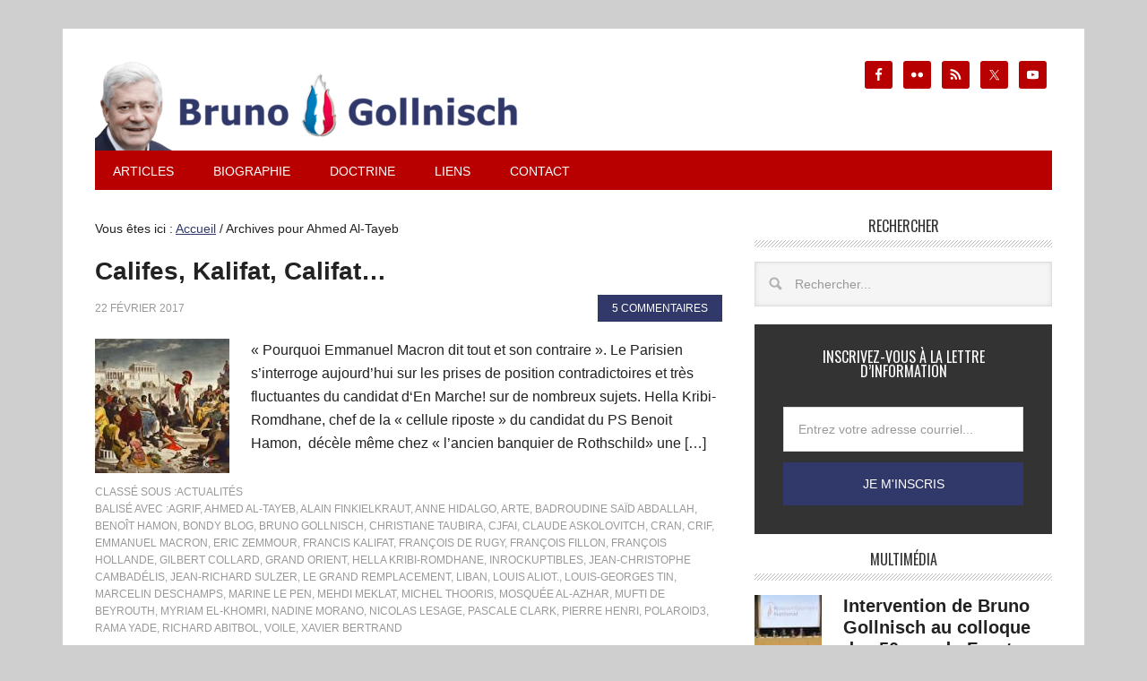

--- FILE ---
content_type: text/html; charset=UTF-8
request_url: https://gollnisch.com/mot-cle/ahmed-al-tayeb/
body_size: 16824
content:
<!DOCTYPE html>
<html lang="fr-FR">
<head >
<meta charset="UTF-8" />
<meta name="viewport" content="width=device-width, initial-scale=1" />
<meta property="fb:pages" content="252882964807430" /><title>Ahmed Al-Tayeb  • Le blog de Bruno Gollnisch</title><link rel="preload" data-rocket-preload as="style" href="https://fonts.googleapis.com/css?family=Oswald%3A400&#038;display=swap" /><link rel="stylesheet" href="https://fonts.googleapis.com/css?family=Oswald%3A400&#038;display=swap" media="print" onload="this.media='all'" /><noscript><link rel="stylesheet" href="https://fonts.googleapis.com/css?family=Oswald%3A400&#038;display=swap" /></noscript>
	<style>img:is([sizes="auto" i], [sizes^="auto," i]) { contain-intrinsic-size: 3000px 1500px }</style>
	<meta name="robots" content="index, follow, max-snippet:-1, max-image-preview:large, max-video-preview:-1">
<link rel="canonical" href="https://gollnisch.com/mot-cle/ahmed-al-tayeb/">
<meta property="og:url" content="https://gollnisch.com/mot-cle/ahmed-al-tayeb/">
<meta property="og:site_name" content="Le blog de Bruno Gollnisch">
<meta property="og:locale" content="fr_FR">
<meta property="og:type" content="object">
<meta property="og:title" content="Ahmed Al-Tayeb  • Le blog de Bruno Gollnisch">
<meta property="fb:pages" content="">
<meta property="fb:admins" content="">
<meta property="fb:app_id" content="">
<meta name="twitter:card" content="summary">
<meta name="twitter:site" content="@brunogollnisch">
<meta name="twitter:creator" content="@brunogollnisch">
<meta name="twitter:title" content="Ahmed Al-Tayeb  • Le blog de Bruno Gollnisch">
<link rel='dns-prefetch' href='//stats.wp.com' />
<link rel='dns-prefetch' href='//fonts.googleapis.com' />
<link rel='dns-prefetch' href='//gollnisch.com' />
<link rel='dns-prefetch' href='//www.youtube.com' />
<link rel='dns-prefetch' href='//www.facebook.com' />
<link rel='dns-prefetch' href='//twitter.com' />
<link rel='dns-prefetch' href='//cdn.api.twitter.com' />
<link rel='dns-prefetch' href='//p.twitter.com' />
<link rel='dns-prefetch' href='//static.ak.facebook.com' />
<link rel='dns-prefetch' href='//themes.googleusercontent.com' />
<link rel='dns-prefetch' href='//oauth.googleusercontent.com' />
<link rel='dns-prefetch' href='//profile.ak.fbcdn.net' />
<link rel='dns-prefetch' href='//www.google.com' />
<link rel='dns-prefetch' href='//s.ytimg.com' />
<link rel='dns-prefetch' href='//pbs.twimg.com' />
<link rel='dns-prefetch' href='//btn.createsend1.com' />
<link href='https://fonts.gstatic.com' crossorigin rel='preconnect' />
<link rel="alternate" type="application/rss+xml" title="Le blog de Bruno Gollnisch &raquo; Flux" href="https://gollnisch.com/feed/" />
<link rel="alternate" type="application/rss+xml" title="Le blog de Bruno Gollnisch &raquo; Flux des commentaires" href="https://gollnisch.com/comments/feed/" />
<link rel="alternate" type="application/rss+xml" title="Le blog de Bruno Gollnisch &raquo; Flux de l’étiquette Ahmed Al-Tayeb" href="https://gollnisch.com/mot-cle/ahmed-al-tayeb/feed/" />
<link data-minify="1" rel='stylesheet' id='metro-pro-theme-css' href='https://gollnisch.com/wp-content/cache/min/1/wp-content/themes/metro-pro/style.css?ver=1696188312' type='text/css' media='all' />
<style id='wp-emoji-styles-inline-css' type='text/css'>

	img.wp-smiley, img.emoji {
		display: inline !important;
		border: none !important;
		box-shadow: none !important;
		height: 1em !important;
		width: 1em !important;
		margin: 0 0.07em !important;
		vertical-align: -0.1em !important;
		background: none !important;
		padding: 0 !important;
	}
</style>
<link rel='stylesheet' id='wp-block-library-css' href='https://gollnisch.com/wp-includes/css/dist/block-library/style.min.css?ver=e9e0fd' type='text/css' media='all' />
<style id='classic-theme-styles-inline-css' type='text/css'>
/*! This file is auto-generated */
.wp-block-button__link{color:#fff;background-color:#32373c;border-radius:9999px;box-shadow:none;text-decoration:none;padding:calc(.667em + 2px) calc(1.333em + 2px);font-size:1.125em}.wp-block-file__button{background:#32373c;color:#fff;text-decoration:none}
</style>
<link rel='stylesheet' id='mediaelement-css' href='https://gollnisch.com/wp-includes/js/mediaelement/mediaelementplayer-legacy.min.css?ver=4.2.17' type='text/css' media='all' />
<link rel='stylesheet' id='wp-mediaelement-css' href='https://gollnisch.com/wp-includes/js/mediaelement/wp-mediaelement.min.css?ver=e9e0fd' type='text/css' media='all' />
<style id='jetpack-sharing-buttons-style-inline-css' type='text/css'>
.jetpack-sharing-buttons__services-list{display:flex;flex-direction:row;flex-wrap:wrap;gap:0;list-style-type:none;margin:5px;padding:0}.jetpack-sharing-buttons__services-list.has-small-icon-size{font-size:12px}.jetpack-sharing-buttons__services-list.has-normal-icon-size{font-size:16px}.jetpack-sharing-buttons__services-list.has-large-icon-size{font-size:24px}.jetpack-sharing-buttons__services-list.has-huge-icon-size{font-size:36px}@media print{.jetpack-sharing-buttons__services-list{display:none!important}}.editor-styles-wrapper .wp-block-jetpack-sharing-buttons{gap:0;padding-inline-start:0}ul.jetpack-sharing-buttons__services-list.has-background{padding:1.25em 2.375em}
</style>
<style id='global-styles-inline-css' type='text/css'>
:root{--wp--preset--aspect-ratio--square: 1;--wp--preset--aspect-ratio--4-3: 4/3;--wp--preset--aspect-ratio--3-4: 3/4;--wp--preset--aspect-ratio--3-2: 3/2;--wp--preset--aspect-ratio--2-3: 2/3;--wp--preset--aspect-ratio--16-9: 16/9;--wp--preset--aspect-ratio--9-16: 9/16;--wp--preset--color--black: #000000;--wp--preset--color--cyan-bluish-gray: #abb8c3;--wp--preset--color--white: #ffffff;--wp--preset--color--pale-pink: #f78da7;--wp--preset--color--vivid-red: #cf2e2e;--wp--preset--color--luminous-vivid-orange: #ff6900;--wp--preset--color--luminous-vivid-amber: #fcb900;--wp--preset--color--light-green-cyan: #7bdcb5;--wp--preset--color--vivid-green-cyan: #00d084;--wp--preset--color--pale-cyan-blue: #8ed1fc;--wp--preset--color--vivid-cyan-blue: #0693e3;--wp--preset--color--vivid-purple: #9b51e0;--wp--preset--gradient--vivid-cyan-blue-to-vivid-purple: linear-gradient(135deg,rgba(6,147,227,1) 0%,rgb(155,81,224) 100%);--wp--preset--gradient--light-green-cyan-to-vivid-green-cyan: linear-gradient(135deg,rgb(122,220,180) 0%,rgb(0,208,130) 100%);--wp--preset--gradient--luminous-vivid-amber-to-luminous-vivid-orange: linear-gradient(135deg,rgba(252,185,0,1) 0%,rgba(255,105,0,1) 100%);--wp--preset--gradient--luminous-vivid-orange-to-vivid-red: linear-gradient(135deg,rgba(255,105,0,1) 0%,rgb(207,46,46) 100%);--wp--preset--gradient--very-light-gray-to-cyan-bluish-gray: linear-gradient(135deg,rgb(238,238,238) 0%,rgb(169,184,195) 100%);--wp--preset--gradient--cool-to-warm-spectrum: linear-gradient(135deg,rgb(74,234,220) 0%,rgb(151,120,209) 20%,rgb(207,42,186) 40%,rgb(238,44,130) 60%,rgb(251,105,98) 80%,rgb(254,248,76) 100%);--wp--preset--gradient--blush-light-purple: linear-gradient(135deg,rgb(255,206,236) 0%,rgb(152,150,240) 100%);--wp--preset--gradient--blush-bordeaux: linear-gradient(135deg,rgb(254,205,165) 0%,rgb(254,45,45) 50%,rgb(107,0,62) 100%);--wp--preset--gradient--luminous-dusk: linear-gradient(135deg,rgb(255,203,112) 0%,rgb(199,81,192) 50%,rgb(65,88,208) 100%);--wp--preset--gradient--pale-ocean: linear-gradient(135deg,rgb(255,245,203) 0%,rgb(182,227,212) 50%,rgb(51,167,181) 100%);--wp--preset--gradient--electric-grass: linear-gradient(135deg,rgb(202,248,128) 0%,rgb(113,206,126) 100%);--wp--preset--gradient--midnight: linear-gradient(135deg,rgb(2,3,129) 0%,rgb(40,116,252) 100%);--wp--preset--font-size--small: 13px;--wp--preset--font-size--medium: 20px;--wp--preset--font-size--large: 36px;--wp--preset--font-size--x-large: 42px;--wp--preset--spacing--20: 0.44rem;--wp--preset--spacing--30: 0.67rem;--wp--preset--spacing--40: 1rem;--wp--preset--spacing--50: 1.5rem;--wp--preset--spacing--60: 2.25rem;--wp--preset--spacing--70: 3.38rem;--wp--preset--spacing--80: 5.06rem;--wp--preset--shadow--natural: 6px 6px 9px rgba(0, 0, 0, 0.2);--wp--preset--shadow--deep: 12px 12px 50px rgba(0, 0, 0, 0.4);--wp--preset--shadow--sharp: 6px 6px 0px rgba(0, 0, 0, 0.2);--wp--preset--shadow--outlined: 6px 6px 0px -3px rgba(255, 255, 255, 1), 6px 6px rgba(0, 0, 0, 1);--wp--preset--shadow--crisp: 6px 6px 0px rgba(0, 0, 0, 1);}:where(.is-layout-flex){gap: 0.5em;}:where(.is-layout-grid){gap: 0.5em;}body .is-layout-flex{display: flex;}.is-layout-flex{flex-wrap: wrap;align-items: center;}.is-layout-flex > :is(*, div){margin: 0;}body .is-layout-grid{display: grid;}.is-layout-grid > :is(*, div){margin: 0;}:where(.wp-block-columns.is-layout-flex){gap: 2em;}:where(.wp-block-columns.is-layout-grid){gap: 2em;}:where(.wp-block-post-template.is-layout-flex){gap: 1.25em;}:where(.wp-block-post-template.is-layout-grid){gap: 1.25em;}.has-black-color{color: var(--wp--preset--color--black) !important;}.has-cyan-bluish-gray-color{color: var(--wp--preset--color--cyan-bluish-gray) !important;}.has-white-color{color: var(--wp--preset--color--white) !important;}.has-pale-pink-color{color: var(--wp--preset--color--pale-pink) !important;}.has-vivid-red-color{color: var(--wp--preset--color--vivid-red) !important;}.has-luminous-vivid-orange-color{color: var(--wp--preset--color--luminous-vivid-orange) !important;}.has-luminous-vivid-amber-color{color: var(--wp--preset--color--luminous-vivid-amber) !important;}.has-light-green-cyan-color{color: var(--wp--preset--color--light-green-cyan) !important;}.has-vivid-green-cyan-color{color: var(--wp--preset--color--vivid-green-cyan) !important;}.has-pale-cyan-blue-color{color: var(--wp--preset--color--pale-cyan-blue) !important;}.has-vivid-cyan-blue-color{color: var(--wp--preset--color--vivid-cyan-blue) !important;}.has-vivid-purple-color{color: var(--wp--preset--color--vivid-purple) !important;}.has-black-background-color{background-color: var(--wp--preset--color--black) !important;}.has-cyan-bluish-gray-background-color{background-color: var(--wp--preset--color--cyan-bluish-gray) !important;}.has-white-background-color{background-color: var(--wp--preset--color--white) !important;}.has-pale-pink-background-color{background-color: var(--wp--preset--color--pale-pink) !important;}.has-vivid-red-background-color{background-color: var(--wp--preset--color--vivid-red) !important;}.has-luminous-vivid-orange-background-color{background-color: var(--wp--preset--color--luminous-vivid-orange) !important;}.has-luminous-vivid-amber-background-color{background-color: var(--wp--preset--color--luminous-vivid-amber) !important;}.has-light-green-cyan-background-color{background-color: var(--wp--preset--color--light-green-cyan) !important;}.has-vivid-green-cyan-background-color{background-color: var(--wp--preset--color--vivid-green-cyan) !important;}.has-pale-cyan-blue-background-color{background-color: var(--wp--preset--color--pale-cyan-blue) !important;}.has-vivid-cyan-blue-background-color{background-color: var(--wp--preset--color--vivid-cyan-blue) !important;}.has-vivid-purple-background-color{background-color: var(--wp--preset--color--vivid-purple) !important;}.has-black-border-color{border-color: var(--wp--preset--color--black) !important;}.has-cyan-bluish-gray-border-color{border-color: var(--wp--preset--color--cyan-bluish-gray) !important;}.has-white-border-color{border-color: var(--wp--preset--color--white) !important;}.has-pale-pink-border-color{border-color: var(--wp--preset--color--pale-pink) !important;}.has-vivid-red-border-color{border-color: var(--wp--preset--color--vivid-red) !important;}.has-luminous-vivid-orange-border-color{border-color: var(--wp--preset--color--luminous-vivid-orange) !important;}.has-luminous-vivid-amber-border-color{border-color: var(--wp--preset--color--luminous-vivid-amber) !important;}.has-light-green-cyan-border-color{border-color: var(--wp--preset--color--light-green-cyan) !important;}.has-vivid-green-cyan-border-color{border-color: var(--wp--preset--color--vivid-green-cyan) !important;}.has-pale-cyan-blue-border-color{border-color: var(--wp--preset--color--pale-cyan-blue) !important;}.has-vivid-cyan-blue-border-color{border-color: var(--wp--preset--color--vivid-cyan-blue) !important;}.has-vivid-purple-border-color{border-color: var(--wp--preset--color--vivid-purple) !important;}.has-vivid-cyan-blue-to-vivid-purple-gradient-background{background: var(--wp--preset--gradient--vivid-cyan-blue-to-vivid-purple) !important;}.has-light-green-cyan-to-vivid-green-cyan-gradient-background{background: var(--wp--preset--gradient--light-green-cyan-to-vivid-green-cyan) !important;}.has-luminous-vivid-amber-to-luminous-vivid-orange-gradient-background{background: var(--wp--preset--gradient--luminous-vivid-amber-to-luminous-vivid-orange) !important;}.has-luminous-vivid-orange-to-vivid-red-gradient-background{background: var(--wp--preset--gradient--luminous-vivid-orange-to-vivid-red) !important;}.has-very-light-gray-to-cyan-bluish-gray-gradient-background{background: var(--wp--preset--gradient--very-light-gray-to-cyan-bluish-gray) !important;}.has-cool-to-warm-spectrum-gradient-background{background: var(--wp--preset--gradient--cool-to-warm-spectrum) !important;}.has-blush-light-purple-gradient-background{background: var(--wp--preset--gradient--blush-light-purple) !important;}.has-blush-bordeaux-gradient-background{background: var(--wp--preset--gradient--blush-bordeaux) !important;}.has-luminous-dusk-gradient-background{background: var(--wp--preset--gradient--luminous-dusk) !important;}.has-pale-ocean-gradient-background{background: var(--wp--preset--gradient--pale-ocean) !important;}.has-electric-grass-gradient-background{background: var(--wp--preset--gradient--electric-grass) !important;}.has-midnight-gradient-background{background: var(--wp--preset--gradient--midnight) !important;}.has-small-font-size{font-size: var(--wp--preset--font-size--small) !important;}.has-medium-font-size{font-size: var(--wp--preset--font-size--medium) !important;}.has-large-font-size{font-size: var(--wp--preset--font-size--large) !important;}.has-x-large-font-size{font-size: var(--wp--preset--font-size--x-large) !important;}
:where(.wp-block-post-template.is-layout-flex){gap: 1.25em;}:where(.wp-block-post-template.is-layout-grid){gap: 1.25em;}
:where(.wp-block-columns.is-layout-flex){gap: 2em;}:where(.wp-block-columns.is-layout-grid){gap: 2em;}
:root :where(.wp-block-pullquote){font-size: 1.5em;line-height: 1.6;}
</style>
<link rel='stylesheet' id='foobox-min-css' href='https://gollnisch.com/wp-content/plugins/foobox-image-lightbox-premium/pro/css/foobox.min.css?ver=2.7.35' type='text/css' media='all' />

<link data-minify="1" rel='stylesheet' id='simple-social-icons-font-css' href='https://gollnisch.com/wp-content/cache/min/1/wp-content/plugins/simple-social-icons/css/style.css?ver=1696188312' type='text/css' media='all' />
<link data-minify="1" rel='stylesheet' id='foobox-fotomoto-css' href='https://gollnisch.com/wp-content/cache/min/1/wp-content/plugins/foobox-image-lightbox-premium/pro/css/foobox-fotomoto.css?ver=1731792259' type='text/css' media='all' />
<script type="text/javascript" src="https://gollnisch.com/wp-includes/js/jquery/jquery.min.js?ver=3.7.1" id="jquery-core-js"></script>

<script type="text/javascript" id="foobox-min-js-before">
/* <![CDATA[ */
/* Run FooBox (v2.7.35) */
var FOOBOX = window.FOOBOX = {
	ready: false,
	disableOthers: false,
	customOptions: {  },
	o: {wordpress: { enabled: true }, rel: 'foobox', pan: { enabled: true, showOverview: true, position: "fbx-top-right" }, deeplinking : { enabled: true, prefix: "foobox" }, fitToScreen:true, hideScrollbars:false, closeOnOverlayClick:false, images: {  showCaptions:false }, countMessage:'Photo %index sur %total', excludes:'.fbx-link,.nofoobox,.nolightbox,a[href*="pinterest.com/pin/create/button/"],.jig-customLink', affiliate : { enabled: false }, error: "Erreur lors du chargement", slideshow: { enabled:true, autostart:true, timeout:5000}, social: {"enabled":true,"position":"fbx-top","onlyShowOnHover":true,"mailto":true,"download":true,"excludes":["iframe","html"],"nonce":"13dca0d315","networks":["facebook","twitter","pinterest"]}},
	selectors: [
		".imgfoobox", ".jigFooBoxConnect", ".foobox, [target=\"foobox\"]", ".post .imgfoobox"
	],
	pre: function( $ ){
		// Custom JavaScript (Pre)
		
	},
	post: function( $ ){
		// Custom JavaScript (Post)
		

				/* FooBox Fotomoto code */
				if (!FOOBOX.fotomoto){
					FOOBOX.fotomoto = {
						beforeLoad: function(e){
							e.fb.modal.find('.FotomotoToolbarClass').remove();
						},
						afterLoad: function(e){
							var item = e.fb.item,
								container = e.fb.modal.find('.fbx-item-current');
							if (window.FOOBOX_FOTOMOTO){
								FOOBOX_FOTOMOTO.show(item, container);
							}
						},
						init: function(){
							jQuery('.fbx-instance').off('foobox.beforeLoad', FOOBOX.fotomoto.beforeLoad)
								.on('foobox.beforeLoad', FOOBOX.fotomoto.beforeLoad);

							jQuery('.fbx-instance').off('foobox.afterLoad', FOOBOX.fotomoto.afterLoad)
								.on('foobox.afterLoad', FOOBOX.fotomoto.afterLoad);
						}
					}
				}
				FOOBOX.fotomoto.init();
			
		// Custom Captions Code
		
	},
	custom: function( $ ){
		// Custom Extra JS
		
	}
};
/* ]]> */
</script>


<link rel="https://api.w.org/" href="https://gollnisch.com/wp-json/" /><link rel="alternate" title="JSON" type="application/json" href="https://gollnisch.com/wp-json/wp/v2/tags/10892" /><link rel="EditURI" type="application/rsd+xml" title="RSD" href="https://gollnisch.com/xmlrpc.php?rsd" />

	<style>img#wpstats{display:none}</style>
		<link rel="pingback" href="https://gollnisch.com/xmlrpc.php" />
<script>
  (function(i,s,o,g,r,a,m){i['GoogleAnalyticsObject']=r;i[r]=i[r]||function(){
  (i[r].q=i[r].q||[]).push(arguments)},i[r].l=1*new Date();a=s.createElement(o),
  m=s.getElementsByTagName(o)[0];a.async=1;a.src=g;m.parentNode.insertBefore(a,m)
  })(window,document,'script','https://www.google-analytics.com/analytics.js','ga');

  ga('create', 'UA-23757576-1', 'auto');
  ga('send', 'pageview');

</script><style type="text/css">.site-title a { background: url(https://gollnisch.com/wp-content/uploads/2019/07/cropped-banniere-gollnisch-2019-1000x200.png) no-repeat !important; }</style>
<!-- Aucune version AMP HTML n&#039;est disponible pour cette URL. --><link rel="icon" href="https://gollnisch.com/wp-content/uploads/2015/09/cropped-favicon-bruno-gollnisch-32x32.jpg" sizes="32x32" />
<link rel="icon" href="https://gollnisch.com/wp-content/uploads/2015/09/cropped-favicon-bruno-gollnisch-192x192.jpg" sizes="192x192" />
<link rel="apple-touch-icon" href="https://gollnisch.com/wp-content/uploads/2015/09/cropped-favicon-bruno-gollnisch-180x180.jpg" />
<meta name="msapplication-TileImage" content="https://gollnisch.com/wp-content/uploads/2015/09/cropped-favicon-bruno-gollnisch-270x270.jpg" />
<style type="text/css">

</style>		<style type="text/css" id="wp-custom-css">
			/*
Bienvenue dans l’éditeur CSS de l’extension Design !

CSS (Cascading Style Sheets) est un langage qui fournit des informations à
votre navigateur concernant le style de la page web que vous visitez. Vous
pouvez maintenant supprimer ces commentaires et commencer à ajouter votre
propre code CSS.

Par défaut, cette feuille de style sera chargée après la feuille de
style de votre thème, ce qui veut dire que les nouvelles règles que vous
ajouterez ici pourront remplacer celles créées par le thème.

Vous pouvez donc ajouter ici les changements que vous souhaitez apporter à
votre thème, sans avoir à copier la feuille de style existante de
celui-ci, ou avoir à recréer toutes les règles de style de votre thème.
*/

@media (prefers-color-scheme: dark) {
	body {
		background-color: #161616 !important;
		color: white;
	}
	.site-container, .site-header, #comments, .comment-list, .comment-list li {
		background-color: #222 !important;
	}
	.archive-description, .formulaire-contact {
		background-color: #333 !important;
	}
	h1, h2, h3, h4, h2 a, .entry-title {
		color: white !important;
	}
	textarea, input[type=text], input[type=email], input[type=search], select {
		background-color: #333333 !important;
	}
		input[type=submit] {
		background-color: #31396B !important;
			color: white !important;
	}
	.metro-pro-blue a {
		color: white;
	}
}

body {
	background-color: #CFCFCF;
}

.more-from-category {
	margin-bottom: 30px !important;
	text-align: right;
}

.more-from-category a {
	margin-top: -8px;
	margin-top: -.8rem;
	padding: 8px 16px;
	padding: .8rem 1.6rem;
	color: #fff !important;
	background-color: #B80000;
	text-decoration: none;
	margin-bottom: 10px !important;
}

.more-from-category a:hover {
	background-color: #31396B;
	color: #fff !important;
}

.metro-home .featuredpost .alignleft img {
	-moz-box-shadow: 0 0 5px #555;
	-webkit-box-shadow: 0 0 5px #555;
	box-shadow: 0 0 5px #555;
}

.site-header .widget-area {
	width: 260px;
/* mbb  336px / 1080px */
}

#inscroll button {
	background-color: #B80000 !important;
	border: none !important;
	box-shadow: none !important;
	cursor: pointer !important;
	padding: .8rem !important;
	width: auto !important;
}

#inscroll button:hover {
	background-color: #31396B !important;
}

#ai1ec_agenda_widget-2 h4 {
	background-color: #ffffff !important;
	line-height: 1 !important;
}

.breadcrumb {
	font-size: .9rem;
}

.em-location-map-container {
	width: 100% !important;
	height: 400px !important;
}

.home-top img,
.home-middle img,
.home-bottom img {
	max-width: none;
}

.post-comments a:hover {
	color: white !important;
}

#text-48, #text-50 {
	margin-bottom: 30px;
}

.bypostauthor {
/*background-color: #CFCFCF;*/
/*color: black;*/
	-khtml-border-radius: 10px;
	-moz-border-radius: 10px;
	-webkit-border-radius: 10px;
	border-radius: 10px;
	border: 3px #B80000 solid;
}

.videowrapper {
	position: relative;
	padding-bottom: 56.25%;
/* 16:9 */
	padding-top: 25px;
	height: 0;
	overflow: hidden;
	min-height: 10px !important;
}

.videowrapper iframe {
	position: absolute;
	top: 0;
	left: 0;
	width: 100%;
	height: 100%;
	max-height: 400px !important;
}

/*blockquote
{
	border-top: 1px solid #ccc;
	border-bottom: 1px solid #ccc;
	display: block;
	text-align: center !important;
	font-size: 1.5em;
	font-style: italic;
	margin: 0 0 17px;
}
blockquote p
{
	color: black !important;
	text-align: center !important;
}*/
.formulaire-contact input:focus, .formulaire-contact textarea:focus {
	background-color: #fff !important;
}

label[for="archives-dropdown-2"] {
	display: none;
}

.widget {
	margin-bottom: 2rem !important;
}

#nsu-checkbox-input {
	width: 12px !important;
}

.comment-form-url {
	display: none;
}

@media screen and (max-width: 580px) {
	.site-title a {
		background: url(https://gollnisch.com/wp-content/uploads/2016/12/banniere-gollnisch-465x100.png) no-repeat !important;
	}
}

@media screen and (max-width: 560px) {
	.site-title a {
		background: url(https://gollnisch.com/wp-content/uploads/2016/12/banniere-gollnisch-350x100.png) no-repeat !important;
	}
}

@media screen and (max-width: 400px) {
	.site-title a {
		background: url(https://gollnisch.com/wp-content/uploads/2016/12/banniere-gollnisch-300x100.png) no-repeat !important;
	}
}

@media screen and (max-width: 360px) {
	.site-title a {
		background: url(https://gollnisch.com/wp-content/uploads/2016/12/banniere-gollnisch-265x100.png) no-repeat !important;
	}
}

.entry-content a {
	color: #db0000 !important;
}

.entry-content a:hover {
	color: #31396B !important;
}

.wpcf7-list-item input
{
	width: 15px;
}

.ubermenu-responsive-toggle.ubermenu-responsive-toggle-main {
	background-color: #b80000 !important;
}
		</style>
		</head>
<body data-rsssl=1 class="archive tag tag-ahmed-al-tayeb tag-10892 wp-theme-genesis wp-child-theme-metro-pro custom-header header-image content-sidebar genesis-breadcrumbs-visible genesis-footer-widgets-hidden metro-pro-blue" itemscope itemtype="https://schema.org/WebPage"><div class="site-container"><header class="site-header" itemscope itemtype="https://schema.org/WPHeader"><div class="wrap"><div class="title-area"><p class="site-title" itemprop="headline"><a href="https://gollnisch.com/">Le blog de Bruno Gollnisch</a></p></div><div class="widget-area header-widget-area"><section id="simple-social-icons-2" class="widget simple-social-icons"><div class="widget-wrap"><ul class="alignright"><li class="ssi-facebook"><a href="https://www.facebook.com/gollnisch" target="_blank" rel="noopener noreferrer"><svg role="img" class="social-facebook" aria-labelledby="social-facebook-2"><title id="social-facebook-2">Facebook</title><use xlink:href="https://gollnisch.com/wp-content/plugins/simple-social-icons/symbol-defs.svg#social-facebook"></use></svg></a></li><li class="ssi-flickr"><a href="http://www.flickr.com/photos/brunogollnisch/" target="_blank" rel="noopener noreferrer"><svg role="img" class="social-flickr" aria-labelledby="social-flickr-2"><title id="social-flickr-2">Flickr</title><use xlink:href="https://gollnisch.com/wp-content/plugins/simple-social-icons/symbol-defs.svg#social-flickr"></use></svg></a></li><li class="ssi-rss"><a href="https://gollnisch.com/feed/" target="_blank" rel="noopener noreferrer"><svg role="img" class="social-rss" aria-labelledby="social-rss-2"><title id="social-rss-2">RSS</title><use xlink:href="https://gollnisch.com/wp-content/plugins/simple-social-icons/symbol-defs.svg#social-rss"></use></svg></a></li><li class="ssi-twitter"><a href="https://twitter.com/intent/follow?screen_name=brunogollnisch&#038;source=followbutton&#038;variant=2.0" target="_blank" rel="noopener noreferrer"><svg role="img" class="social-twitter" aria-labelledby="social-twitter-2"><title id="social-twitter-2">Twitter</title><use xlink:href="https://gollnisch.com/wp-content/plugins/simple-social-icons/symbol-defs.svg#social-twitter"></use></svg></a></li><li class="ssi-youtube"><a href="http://www.youtube.com/subscription_center?add_user=BrunoGollnischTV" target="_blank" rel="noopener noreferrer"><svg role="img" class="social-youtube" aria-labelledby="social-youtube-2"><title id="social-youtube-2">YouTube</title><use xlink:href="https://gollnisch.com/wp-content/plugins/simple-social-icons/symbol-defs.svg#social-youtube"></use></svg></a></li></ul></div></section>
</div></div></header><nav class="nav-primary" aria-label="Principal" itemscope itemtype="https://schema.org/SiteNavigationElement"><div class="wrap"><ul id="menu-menu-principal" class="menu genesis-nav-menu menu-primary"><li id="menu-item-10390546" class="menu-item menu-item-type-custom menu-item-object-custom menu-item-has-children menu-item-10390546"><a href="#" itemprop="url"><span itemprop="name">Articles</span></a>
<ul class="sub-menu">
	<li id="menu-item-10390547" class="menu-item menu-item-type-taxonomy menu-item-object-category menu-item-10390547"><a href="https://gollnisch.com/actualites/" itemprop="url"><span itemprop="name">Actualités</span></a></li>
	<li id="menu-item-10390553" class="menu-item menu-item-type-taxonomy menu-item-object-category menu-item-10390553"><a href="https://gollnisch.com/billet-humeur/" itemprop="url"><span itemprop="name">Billet d&rsquo;humeur</span></a></li>
	<li id="menu-item-10390554" class="menu-item menu-item-type-taxonomy menu-item-object-category menu-item-10390554"><a href="https://gollnisch.com/communiques/" itemprop="url"><span itemprop="name">Communiqués</span></a></li>
	<li id="menu-item-10390555" class="menu-item menu-item-type-taxonomy menu-item-object-category menu-item-has-children menu-item-10390555"><a href="https://gollnisch.com/multimedia/" itemprop="url"><span itemprop="name">Multimédia</span></a>
	<ul class="sub-menu">
		<li id="menu-item-10390558" class="menu-item menu-item-type-taxonomy menu-item-object-category menu-item-10390558"><a href="https://gollnisch.com/multimedia/videos/" itemprop="url"><span itemprop="name">Vidéos</span></a></li>
		<li id="menu-item-10390557" class="menu-item menu-item-type-taxonomy menu-item-object-category menu-item-10390557"><a href="https://gollnisch.com/multimedia/photos/" itemprop="url"><span itemprop="name">Photos</span></a></li>
		<li id="menu-item-10390556" class="menu-item menu-item-type-taxonomy menu-item-object-category menu-item-10390556"><a href="https://gollnisch.com/multimedia/audio/" itemprop="url"><span itemprop="name">Audio</span></a></li>
	</ul>
</li>
	<li id="menu-item-10390549" class="menu-item menu-item-type-taxonomy menu-item-object-category menu-item-has-children menu-item-10390549"><a href="https://gollnisch.com/archives/" itemprop="url"><span itemprop="name">Archives</span></a>
	<ul class="sub-menu">
		<li id="menu-item-10390550" class="menu-item menu-item-type-taxonomy menu-item-object-category menu-item-10390550"><a href="https://gollnisch.com/archives/campagne-interne-fn/" itemprop="url"><span itemprop="name">Campagne interne</span></a></li>
		<li id="menu-item-10390551" class="menu-item menu-item-type-taxonomy menu-item-object-category menu-item-10390551"><a href="https://gollnisch.com/archives/legislatives-2012/" itemprop="url"><span itemprop="name">Législatives 2012</span></a></li>
		<li id="menu-item-10390552" class="menu-item menu-item-type-taxonomy menu-item-object-category menu-item-10390552"><a href="https://gollnisch.com/archives/municipales-2014-archives/" itemprop="url"><span itemprop="name">Municipales 2014</span></a></li>
		<li id="menu-item-10390559" class="menu-item menu-item-type-taxonomy menu-item-object-category menu-item-10390559"><a href="https://gollnisch.com/parlement-europeen/" itemprop="url"><span itemprop="name">Parlement européen</span></a></li>
		<li id="menu-item-10390561" class="menu-item menu-item-type-taxonomy menu-item-object-category menu-item-10390561"><a href="https://gollnisch.com/region-rhone-alpes/" itemprop="url"><span itemprop="name">Région Rhône-Alpes</span></a></li>
	</ul>
</li>
</ul>
</li>
<li id="menu-item-10390544" class="menu-item menu-item-type-post_type menu-item-object-page menu-item-10390544"><a href="https://gollnisch.com/biographie/" itemprop="url"><span itemprop="name">Biographie</span></a></li>
<li id="menu-item-10390562" class="menu-item menu-item-type-custom menu-item-object-custom menu-item-has-children menu-item-10390562"><a href="#" itemprop="url"><span itemprop="name">Doctrine</span></a>
<ul class="sub-menu">
	<li id="menu-item-10390542" class="menu-item menu-item-type-post_type menu-item-object-page menu-item-10390542"><a href="https://gollnisch.com/doctrine/argumentaire/" itemprop="url"><span itemprop="name">Argumentaire</span></a></li>
	<li id="menu-item-10390543" class="menu-item menu-item-type-post_type menu-item-object-page menu-item-10390543"><a href="https://gollnisch.com/doctrine/faq/" itemprop="url"><span itemprop="name">Foire aux questions</span></a></li>
	<li id="menu-item-10390563" class="menu-item menu-item-type-post_type menu-item-object-page menu-item-10390563"><a href="https://gollnisch.com/lectures-politique/" itemprop="url"><span itemprop="name">Lectures (Politique)</span></a></li>
	<li id="menu-item-10390564" class="menu-item menu-item-type-post_type menu-item-object-page menu-item-10390564"><a href="https://gollnisch.com/lectures-histoire/" itemprop="url"><span itemprop="name">Lectures (Histoire)</span></a></li>
	<li id="menu-item-10390565" class="menu-item menu-item-type-post_type menu-item-object-page menu-item-10390565"><a href="https://gollnisch.com/lectures-religion/" itemprop="url"><span itemprop="name">Lectures (Religion)</span></a></li>
	<li id="menu-item-10390566" class="menu-item menu-item-type-post_type menu-item-object-page menu-item-10390566"><a href="https://gollnisch.com/lectures-societe/" itemprop="url"><span itemprop="name">Lectures (Société)</span></a></li>
	<li id="menu-item-10390567" class="menu-item menu-item-type-post_type menu-item-object-page menu-item-10390567"><a href="https://gollnisch.com/lectures-divers/" itemprop="url"><span itemprop="name">Lectures (divers)</span></a></li>
</ul>
</li>
<li id="menu-item-10390575" class="menu-item menu-item-type-post_type menu-item-object-page menu-item-10390575"><a href="https://gollnisch.com/liens/" itemprop="url"><span itemprop="name">Liens</span></a></li>
<li id="menu-item-10390545" class="menu-item menu-item-type-post_type menu-item-object-page menu-item-10390545"><a href="https://gollnisch.com/contact/" itemprop="url"><span itemprop="name">Contact</span></a></li>
</ul></div></nav><div class="site-inner"><div class="content-sidebar-wrap"><main class="content"><div class="breadcrumb" itemscope itemtype="https://schema.org/BreadcrumbList">Vous êtes ici : <span class="breadcrumb-link-wrap" itemprop="itemListElement" itemscope itemtype="https://schema.org/ListItem"><a class="breadcrumb-link" href="https://gollnisch.com/" itemprop="item"><span class="breadcrumb-link-text-wrap" itemprop="name">Accueil</span></a><meta itemprop="position" content="1"></span> <span aria-label="breadcrumb separator">/</span> Archives pour Ahmed Al-Tayeb</div><article class="post-453983 post type-post status-publish format-standard has-post-thumbnail category-actualites tag-agrif tag-ahmed-al-tayeb tag-alain-finkielkraut tag-anne-hidalgo tag-arte tag-badroudine-said-abdallah tag-benoit-hamon tag-bondy-blog tag-bruno-gollnisch tag-christiane-taubira tag-cjfai tag-claude-askolovitch tag-cran tag-crif tag-emmanuel-macron tag-eric-zemmour tag-francis-kalifat tag-francois-de-rugy tag-francois-fillon tag-francois-hollande tag-gilbert-collard tag-grand-orient tag-hella-kribi-romdhane tag-inrockuptibles tag-jean-christophe-cambadelis tag-jean-richard-sulzer tag-le-grand-remplacement tag-liban tag-louis-aliot tag-louis-georges-tin tag-marcelin-deschamps tag-marine-le-pen tag-mehdi-meklat tag-michel-thooris tag-mosquee-al-azhar tag-mufti-de-beyrouth tag-myriam-el-khomri tag-nadine-morano tag-nicolas-lesage tag-pascale-clark tag-pierre-henri tag-polaroid3 tag-rama-yade tag-richard-abitbol tag-voile tag-xavier-bertrand entry" aria-label="Califes, Kalifat, Califat&#8230;" itemscope itemtype="https://schema.org/CreativeWork"><header class="entry-header"><h2 class="entry-title" itemprop="headline"><a class="entry-title-link" rel="bookmark" href="https://gollnisch.com/2017/02/22/califes-kalifat-califat/">Califes, Kalifat, Califat&#8230;</a></h2>
<p class="entry-meta"><time class="entry-time" itemprop="datePublished" datetime="2017-02-22T11:19:50+01:00">22 février 2017</time> <span class="entry-comments-link"><a href="https://gollnisch.com/2017/02/22/califes-kalifat-califat/#comments">5 commentaires</a></span> </p></header><div class="entry-content" itemprop="text"><a class="entry-image-link" href="https://gollnisch.com/2017/02/22/califes-kalifat-califat/" aria-hidden="true" tabindex="-1"><img width="150" height="150" src="https://gollnisch.com/wp-content/uploads/2012/09/agora-150x150.jpg" class="alignleft post-image entry-image" alt="" itemprop="image" decoding="async" srcset="https://gollnisch.com/wp-content/uploads/2012/09/agora-150x150.jpg 150w, https://gollnisch.com/wp-content/uploads/2012/09/agora-75x75.jpg 75w" sizes="(max-width: 150px) 100vw, 150px" data-attachment-id="23654" data-permalink="https://gollnisch.com/2012/09/27/le-front-national-a-t-il-gagne-la-bataille-du-vocabulaire/agora/" data-orig-file="https://gollnisch.com/wp-content/uploads/2012/09/agora.jpg" data-orig-size="252,200" data-comments-opened="1" data-image-meta="{&quot;aperture&quot;:&quot;0&quot;,&quot;credit&quot;:&quot;&quot;,&quot;camera&quot;:&quot;&quot;,&quot;caption&quot;:&quot;&quot;,&quot;created_timestamp&quot;:&quot;0&quot;,&quot;copyright&quot;:&quot;&quot;,&quot;focal_length&quot;:&quot;0&quot;,&quot;iso&quot;:&quot;0&quot;,&quot;shutter_speed&quot;:&quot;0&quot;,&quot;title&quot;:&quot;&quot;}" data-image-title="agora" data-image-description="" data-image-caption="" data-medium-file="https://gollnisch.com/wp-content/uploads/2012/09/agora.jpg" data-large-file="https://gollnisch.com/wp-content/uploads/2012/09/agora.jpg" /></a><p>« Pourquoi Emmanuel Macron dit tout et son contraire ». Le Parisien s&rsquo;interroge aujourd&rsquo;hui sur les prises de position contradictoires et très fluctuantes du candidat d&lsquo;En Marche! sur de nombreux sujets. Hella Kribi-Romdhane, chef de la « cellule riposte » du candidat du PS Benoit Hamon,  décèle même chez « l&rsquo;ancien banquier de Rothschild» une [&hellip;]</p>
</div><footer class="entry-footer"><p class="entry-meta"><span class="entry-categories">Classé sous :<a href="https://gollnisch.com/actualites/" rel="category tag">Actualités</a></span> <span class="entry-tags">Balisé avec :<a href="https://gollnisch.com/mot-cle/agrif/" rel="tag">Agrif</a>, <a href="https://gollnisch.com/mot-cle/ahmed-al-tayeb/" rel="tag">Ahmed Al-Tayeb</a>, <a href="https://gollnisch.com/mot-cle/alain-finkielkraut/" rel="tag">Alain Finkielkraut</a>, <a href="https://gollnisch.com/mot-cle/anne-hidalgo/" rel="tag">Anne Hidalgo</a>, <a href="https://gollnisch.com/mot-cle/arte/" rel="tag">Arte</a>, <a href="https://gollnisch.com/mot-cle/badroudine-said-abdallah/" rel="tag">Badroudine Saïd Abdallah</a>, <a href="https://gollnisch.com/mot-cle/benoit-hamon/" rel="tag">Benoît Hamon</a>, <a href="https://gollnisch.com/mot-cle/bondy-blog/" rel="tag">Bondy blog</a>, <a href="https://gollnisch.com/mot-cle/bruno-gollnisch/" rel="tag">Bruno Gollnisch</a>, <a href="https://gollnisch.com/mot-cle/christiane-taubira/" rel="tag">Christiane Taubira</a>, <a href="https://gollnisch.com/mot-cle/cjfai/" rel="tag">CJFAI</a>, <a href="https://gollnisch.com/mot-cle/claude-askolovitch/" rel="tag">Claude Askolovitch</a>, <a href="https://gollnisch.com/mot-cle/cran/" rel="tag">Cran</a>, <a href="https://gollnisch.com/mot-cle/crif/" rel="tag">Crif</a>, <a href="https://gollnisch.com/mot-cle/emmanuel-macron/" rel="tag">Emmanuel Macron</a>, <a href="https://gollnisch.com/mot-cle/eric-zemmour/" rel="tag">Eric Zemmour</a>, <a href="https://gollnisch.com/mot-cle/francis-kalifat/" rel="tag">Francis Kalifat</a>, <a href="https://gollnisch.com/mot-cle/francois-de-rugy/" rel="tag">François de Rugy</a>, <a href="https://gollnisch.com/mot-cle/francois-fillon/" rel="tag">François Fillon</a>, <a href="https://gollnisch.com/mot-cle/francois-hollande/" rel="tag">François Hollande</a>, <a href="https://gollnisch.com/mot-cle/gilbert-collard/" rel="tag">Gilbert Collard</a>, <a href="https://gollnisch.com/mot-cle/grand-orient/" rel="tag">Grand Orient</a>, <a href="https://gollnisch.com/mot-cle/hella-kribi-romdhane/" rel="tag">Hella Kribi-Romdhane</a>, <a href="https://gollnisch.com/mot-cle/inrockuptibles/" rel="tag">Inrockuptibles</a>, <a href="https://gollnisch.com/mot-cle/jean-christophe-cambadelis/" rel="tag">Jean-Christophe Cambadélis</a>, <a href="https://gollnisch.com/mot-cle/jean-richard-sulzer/" rel="tag">Jean-Richard Sulzer</a>, <a href="https://gollnisch.com/mot-cle/le-grand-remplacement/" rel="tag">le grand remplacement</a>, <a href="https://gollnisch.com/mot-cle/liban/" rel="tag">Liban</a>, <a href="https://gollnisch.com/mot-cle/louis-aliot/" rel="tag">Louis Aliot.</a>, <a href="https://gollnisch.com/mot-cle/louis-georges-tin/" rel="tag">Louis-Georges Tin</a>, <a href="https://gollnisch.com/mot-cle/marcelin-deschamps/" rel="tag">Marcelin Deschamps</a>, <a href="https://gollnisch.com/mot-cle/marine-le-pen/" rel="tag">Marine Le Pen</a>, <a href="https://gollnisch.com/mot-cle/mehdi-meklat/" rel="tag">Mehdi Meklat</a>, <a href="https://gollnisch.com/mot-cle/michel-thooris/" rel="tag">Michel Thooris</a>, <a href="https://gollnisch.com/mot-cle/mosquee-al-azhar/" rel="tag">Mosquée Al-Azhar</a>, <a href="https://gollnisch.com/mot-cle/mufti-de-beyrouth/" rel="tag">Mufti de Beyrouth</a>, <a href="https://gollnisch.com/mot-cle/myriam-el-khomri/" rel="tag">Myriam El-Khomri</a>, <a href="https://gollnisch.com/mot-cle/nadine-morano/" rel="tag">Nadine Morano</a>, <a href="https://gollnisch.com/mot-cle/nicolas-lesage/" rel="tag">Nicolas Lesage</a>, <a href="https://gollnisch.com/mot-cle/pascale-clark/" rel="tag">Pascale Clark</a>, <a href="https://gollnisch.com/mot-cle/pierre-henri/" rel="tag">Pierre Henri</a>, <a href="https://gollnisch.com/mot-cle/polaroid3/" rel="tag">Polaroid3</a>, <a href="https://gollnisch.com/mot-cle/rama-yade/" rel="tag">Rama Yade</a>, <a href="https://gollnisch.com/mot-cle/richard-abitbol/" rel="tag">Richard Abitbol</a>, <a href="https://gollnisch.com/mot-cle/voile/" rel="tag">voile</a>, <a href="https://gollnisch.com/mot-cle/xavier-bertrand/" rel="tag">Xavier Bertrand</a></span></p></footer></article><article class="post-34279 post type-post status-publish format-standard has-post-thumbnail category-actualites tag-ahmed-al-tayeb tag-al-azhar tag-alain-juppe tag-barack-obama tag-bruno-gollnisch tag-christian-estrosi tag-cia-maidan tag-egypte tag-election-presidentielle-de-2017 tag-elections-regionales tag-etats-unis tag-europe-de-bruxelles tag-florian-philippot tag-francois-fillon tag-jacques-seguela tag-joris-hebrard tag-les-republicains tag-lr tag-marion-marechal-le-pen tag-nicolas-bonnal tag-nicolas-sarkozy tag-nord-pas-de-calais-picardie tag-paca tag-petit-journal-de-canal-plus tag-pontet tag-primaires tag-rps tag-russie tag-serge-moati tag-serguei-narychkine tag-sylvain-chazot tag-trilaterale tag-ue tag-ukraine tag-valery-giscard-destaing tag-vaucluse tag-vge tag-vladimir-poutine tag-zbigniew-brzezinski entry" aria-label="Se poser les bonnes questions : et si le FN avait vu juste ?" itemscope itemtype="https://schema.org/CreativeWork"><header class="entry-header"><h2 class="entry-title" itemprop="headline"><a class="entry-title-link" rel="bookmark" href="https://gollnisch.com/2015/06/01/se-poser-les-bonnes-questions-et-si-le-fn-avait-vu-juste/">Se poser les bonnes questions : et si le FN avait vu juste ?</a></h2>
<p class="entry-meta"><time class="entry-time" itemprop="datePublished" datetime="2015-06-01T11:58:45+02:00">1 juin 2015</time> <span class="entry-comments-link"><a href="https://gollnisch.com/2015/06/01/se-poser-les-bonnes-questions-et-si-le-fn-avait-vu-juste/#comments">1 commentaire</a></span> </p></header><div class="entry-content" itemprop="text"><a class="entry-image-link" href="https://gollnisch.com/2015/06/01/se-poser-les-bonnes-questions-et-si-le-fn-avait-vu-juste/" aria-hidden="true" tabindex="-1"><img width="150" height="150" src="https://gollnisch.com/wp-content/uploads/2013/02/rodin-le-penseur-150x150.jpg" class="alignleft post-image entry-image" alt="" itemprop="image" decoding="async" loading="lazy" srcset="https://gollnisch.com/wp-content/uploads/2013/02/rodin-le-penseur-150x150.jpg 150w, https://gollnisch.com/wp-content/uploads/2013/02/rodin-le-penseur-75x75.jpg 75w" sizes="auto, (max-width: 150px) 100vw, 150px" data-attachment-id="26370" data-permalink="https://gollnisch.com/2013/02/07/extirper-la-racine-du-male-mal-un-imperatif-mondialiste/rodin-le-penseur/" data-orig-file="https://gollnisch.com/wp-content/uploads/2013/02/rodin-le-penseur.jpg" data-orig-size="239,211" data-comments-opened="1" data-image-meta="{&quot;aperture&quot;:&quot;0&quot;,&quot;credit&quot;:&quot;&quot;,&quot;camera&quot;:&quot;&quot;,&quot;caption&quot;:&quot;&quot;,&quot;created_timestamp&quot;:&quot;0&quot;,&quot;copyright&quot;:&quot;&quot;,&quot;focal_length&quot;:&quot;0&quot;,&quot;iso&quot;:&quot;0&quot;,&quot;shutter_speed&quot;:&quot;0&quot;,&quot;title&quot;:&quot;&quot;}" data-image-title="rodin le penseur" data-image-description="" data-image-caption="" data-medium-file="https://gollnisch.com/wp-content/uploads/2013/02/rodin-le-penseur.jpg" data-large-file="https://gollnisch.com/wp-content/uploads/2013/02/rodin-le-penseur.jpg" /></a><p>Nous nous en faisions l’écho sur ce blogue, un  sondage Ifop publié en mars dernier  rapportait qu’un an après les élections municipales, 73% des habitants des communes administrées par le FN se disent « satisfaits » de leur maire. Un édile FN loué en priorité pour son « autorité » (82%), son dynamisme (81%), sa « compétence »  (76%)  tandis  que [&hellip;]</p>
</div><footer class="entry-footer"><p class="entry-meta"><span class="entry-categories">Classé sous :<a href="https://gollnisch.com/actualites/" rel="category tag">Actualités</a></span> <span class="entry-tags">Balisé avec :<a href="https://gollnisch.com/mot-cle/ahmed-al-tayeb/" rel="tag">Ahmed Al-Tayeb</a>, <a href="https://gollnisch.com/mot-cle/al-azhar/" rel="tag">Al-Azhar</a>, <a href="https://gollnisch.com/mot-cle/alain-juppe/" rel="tag">Alain Juppé</a>, <a href="https://gollnisch.com/mot-cle/barack-obama/" rel="tag">Barack Obama</a>, <a href="https://gollnisch.com/mot-cle/bruno-gollnisch/" rel="tag">Bruno Gollnisch</a>, <a href="https://gollnisch.com/mot-cle/christian-estrosi/" rel="tag">Christian Estrosi</a>, <a href="https://gollnisch.com/mot-cle/cia-maidan/" rel="tag">CIA ; Maïdan</a>, <a href="https://gollnisch.com/mot-cle/egypte/" rel="tag">Egypte</a>, <a href="https://gollnisch.com/mot-cle/election-presidentielle-de-2017/" rel="tag">élection présidentielle de 2017</a>, <a href="https://gollnisch.com/mot-cle/elections-regionales/" rel="tag">élections régionales</a>, <a href="https://gollnisch.com/mot-cle/etats-unis/" rel="tag">Etats-Unis</a>, <a href="https://gollnisch.com/mot-cle/europe-de-bruxelles/" rel="tag">Europe de Bruxelles</a>, <a href="https://gollnisch.com/mot-cle/florian-philippot/" rel="tag">Florian Philippot</a>, <a href="https://gollnisch.com/mot-cle/francois-fillon/" rel="tag">François Fillon</a>, <a href="https://gollnisch.com/mot-cle/jacques-seguela/" rel="tag">Jacques Séguéla</a>, <a href="https://gollnisch.com/mot-cle/joris-hebrard/" rel="tag">Joris Hébrard</a>, <a href="https://gollnisch.com/mot-cle/les-republicains/" rel="tag">Les Républicains</a>, <a href="https://gollnisch.com/mot-cle/lr/" rel="tag">LR</a>, <a href="https://gollnisch.com/mot-cle/marion-marechal-le-pen/" rel="tag">Marion Maréchal-Le Pen</a>, <a href="https://gollnisch.com/mot-cle/nicolas-bonnal/" rel="tag">Nicolas Bonnal</a>, <a href="https://gollnisch.com/mot-cle/nicolas-sarkozy/" rel="tag">Nicolas Sarkozy</a>, <a href="https://gollnisch.com/mot-cle/nord-pas-de-calais-picardie/" rel="tag">Nord-Pas-de-Calais Picardie</a>, <a href="https://gollnisch.com/mot-cle/paca/" rel="tag">PACA</a>, <a href="https://gollnisch.com/mot-cle/petit-journal-de-canal-plus/" rel="tag">petit journal de canal plus</a>, <a href="https://gollnisch.com/mot-cle/pontet/" rel="tag">Pontet</a>, <a href="https://gollnisch.com/mot-cle/primaires/" rel="tag">primaires</a>, <a href="https://gollnisch.com/mot-cle/rps/" rel="tag">RPS</a>, <a href="https://gollnisch.com/mot-cle/russie/" rel="tag">Russie</a>, <a href="https://gollnisch.com/mot-cle/serge-moati/" rel="tag">Serge Moati</a>, <a href="https://gollnisch.com/mot-cle/serguei-narychkine/" rel="tag">Sergueï Narychkine</a>, <a href="https://gollnisch.com/mot-cle/sylvain-chazot/" rel="tag">Sylvain Chazot</a>, <a href="https://gollnisch.com/mot-cle/trilaterale/" rel="tag">Trilatérale</a>, <a href="https://gollnisch.com/mot-cle/ue/" rel="tag">UE</a>, <a href="https://gollnisch.com/mot-cle/ukraine/" rel="tag">Ukraine</a>, <a href="https://gollnisch.com/mot-cle/valery-giscard-destaing/" rel="tag">Valéry Giscard d'Estaing</a>, <a href="https://gollnisch.com/mot-cle/vaucluse/" rel="tag">Vaucluse</a>, <a href="https://gollnisch.com/mot-cle/vge/" rel="tag">VGE</a>, <a href="https://gollnisch.com/mot-cle/vladimir-poutine/" rel="tag">Vladimir Poutine</a>, <a href="https://gollnisch.com/mot-cle/zbigniew-brzezinski/" rel="tag">Zbigniew Brzezinski</a></span></p></footer></article></main><aside class="sidebar sidebar-primary widget-area" role="complementary" aria-label="Barre latérale principale" itemscope itemtype="https://schema.org/WPSideBar"><section id="search-4" class="widget widget_search"><div class="widget-wrap"><h4 class="widget-title widgettitle">Rechercher</h4>
<form class="search-form" method="get" action="https://gollnisch.com/" role="search" itemprop="potentialAction" itemscope itemtype="https://schema.org/SearchAction"><input class="search-form-input" type="search" name="s" id="searchform-1" placeholder="Rechercher..." itemprop="query-input"><input class="search-form-submit" type="submit" value="Rechercher"><meta content="https://gollnisch.com/?s={s}" itemprop="target"></form></div></section>
<section id="enews-ext-2" class="widget enews-widget"><div class="widget-wrap"><div class="enews enews-1-field"><h4 class="widget-title widgettitle">Inscrivez-vous à la lettre d&rsquo;information</h4>
			<form id="subscribeenews-ext-2" class="enews-form" action="https://brunogollnisch.createsend.com/t/r/s/cujudi/" method="post"
								name="enews-ext-2"
			>
												<input type="email" value="" id="subbox" class="enews-email" aria-label="Entrez votre adresse courriel..." placeholder="Entrez votre adresse courriel..." name="cm-cujudi-cujudi"
																																			required="required" />
								<input type="submit" value="Je m&#039;inscris" id="subbutton" class="enews-submit" />
			</form>
		</div></div></section>
<section id="featured-post-7" class="widget featured-content featuredpost"><div class="widget-wrap"><h4 class="widget-title widgettitle">Multimédia</h4>
<article class="post-15569443 post type-post status-publish format-standard has-post-thumbnail category-actualites category-multimedia category-videos tag-colloque-50-ans tag-front-national tag-jean-marie-le-pen tag-rassemblement-national entry" aria-label="Intervention de Bruno Gollnisch au colloque des 50 ans du Front National"><a href="https://gollnisch.com/2022/10/08/intervention-colloque-50-ans-front-national/" class="alignleft" aria-hidden="true" tabindex="-1"><img width="75" height="75" src="https://gollnisch.com/wp-content/uploads/2022/10/colloque-50-ans-front-national-75x75.jpg" class="entry-image attachment-post" alt="" itemprop="image" decoding="async" loading="lazy" srcset="https://gollnisch.com/wp-content/uploads/2022/10/colloque-50-ans-front-national-75x75.jpg 75w, https://gollnisch.com/wp-content/uploads/2022/10/colloque-50-ans-front-national-150x150.jpg 150w" sizes="auto, (max-width: 75px) 100vw, 75px" data-attachment-id="15569610" data-permalink="https://gollnisch.com/2022/10/08/intervention-colloque-50-ans-front-national/colloque-50-ans-front-national/" data-orig-file="https://gollnisch.com/wp-content/uploads/2022/10/colloque-50-ans-front-national.jpg" data-orig-size="1514,1150" data-comments-opened="1" data-image-meta="{&quot;aperture&quot;:&quot;0&quot;,&quot;credit&quot;:&quot;&quot;,&quot;camera&quot;:&quot;&quot;,&quot;caption&quot;:&quot;&quot;,&quot;created_timestamp&quot;:&quot;0&quot;,&quot;copyright&quot;:&quot;&quot;,&quot;focal_length&quot;:&quot;0&quot;,&quot;iso&quot;:&quot;0&quot;,&quot;shutter_speed&quot;:&quot;0&quot;,&quot;title&quot;:&quot;&quot;,&quot;orientation&quot;:&quot;0&quot;}" data-image-title="colloque-50-ans-front-national" data-image-description="" data-image-caption="" data-medium-file="https://gollnisch.com/wp-content/uploads/2022/10/colloque-50-ans-front-national-300x228.jpg" data-large-file="https://gollnisch.com/wp-content/uploads/2022/10/colloque-50-ans-front-national-1024x778.jpg" /></a><header class="entry-header"><h2 class="entry-title" itemprop="headline"><a href="https://gollnisch.com/2022/10/08/intervention-colloque-50-ans-front-national/">Intervention de Bruno Gollnisch au colloque des 50 ans du Front National</a></h2></header></article><article class="post-14780102 post type-post status-publish format-standard has-post-thumbnail category-actualites category-multimedia category-videos tag-emile-flourens tag-front-national tag-jean-marie-le-pen tag-paul-marie-couteaux tag-tv-libertes entry" aria-label="Les conversations avec Bruno Gollnisch : un homme d&rsquo;état au Front National"><a href="https://gollnisch.com/2022/05/27/homme-etat-front-national/" class="alignleft" aria-hidden="true" tabindex="-1"><img width="75" height="75" src="https://gollnisch.com/wp-content/uploads/2022/05/2022-05-gollnisch-tvl-75x75.jpg" class="entry-image attachment-post" alt="" itemprop="image" decoding="async" loading="lazy" srcset="https://gollnisch.com/wp-content/uploads/2022/05/2022-05-gollnisch-tvl-75x75.jpg 75w, https://gollnisch.com/wp-content/uploads/2022/05/2022-05-gollnisch-tvl-150x150.jpg 150w" sizes="auto, (max-width: 75px) 100vw, 75px" data-attachment-id="14780111" data-permalink="https://gollnisch.com/2022/05/27/homme-etat-front-national/2022-05-gollnisch-tvl/" data-orig-file="https://gollnisch.com/wp-content/uploads/2022/05/2022-05-gollnisch-tvl.jpg" data-orig-size="1916,1083" data-comments-opened="1" data-image-meta="{&quot;aperture&quot;:&quot;0&quot;,&quot;credit&quot;:&quot;&quot;,&quot;camera&quot;:&quot;&quot;,&quot;caption&quot;:&quot;&quot;,&quot;created_timestamp&quot;:&quot;0&quot;,&quot;copyright&quot;:&quot;&quot;,&quot;focal_length&quot;:&quot;0&quot;,&quot;iso&quot;:&quot;0&quot;,&quot;shutter_speed&quot;:&quot;0&quot;,&quot;title&quot;:&quot;&quot;,&quot;orientation&quot;:&quot;1&quot;}" data-image-title="2022-05-gollnisch-tvl" data-image-description="" data-image-caption="" data-medium-file="https://gollnisch.com/wp-content/uploads/2022/05/2022-05-gollnisch-tvl-300x170.jpg" data-large-file="https://gollnisch.com/wp-content/uploads/2022/05/2022-05-gollnisch-tvl-1024x579.jpg" /></a><header class="entry-header"><h2 class="entry-title" itemprop="headline"><a href="https://gollnisch.com/2022/05/27/homme-etat-front-national/">Les conversations avec Bruno Gollnisch : un homme d&rsquo;état au Front National</a></h2></header></article><article class="post-10390488 post type-post status-publish format-standard has-post-thumbnail category-actualites category-audio category-multimedia tag-egalite-et-reconciliation tag-jean-marie-le-pen tag-roger-holeindre entry" aria-label="Jean-Marie Le Pen et Bruno Gollnisch rendent hommage à Roger Holeindre"><a href="https://gollnisch.com/2020/02/03/jean-marie-le-pen-et-bruno-gollnisch-rendent-hommage-a-roger-holeindre/" class="alignleft" aria-hidden="true" tabindex="-1"><img width="75" height="75" src="https://gollnisch.com/wp-content/uploads/2020/02/roger-holeindre-2-75x75.jpg" class="entry-image attachment-post" alt="" itemprop="image" decoding="async" loading="lazy" srcset="https://gollnisch.com/wp-content/uploads/2020/02/roger-holeindre-2-75x75.jpg 75w, https://gollnisch.com/wp-content/uploads/2020/02/roger-holeindre-2-300x300.jpg 300w, https://gollnisch.com/wp-content/uploads/2020/02/roger-holeindre-2-150x150.jpg 150w, https://gollnisch.com/wp-content/uploads/2020/02/roger-holeindre-2.jpg 625w" sizes="auto, (max-width: 75px) 100vw, 75px" data-attachment-id="10390493" data-permalink="https://gollnisch.com/2020/02/03/jean-marie-le-pen-et-bruno-gollnisch-rendent-hommage-a-roger-holeindre/roger-holeindre-2/" data-orig-file="https://gollnisch.com/wp-content/uploads/2020/02/roger-holeindre-2.jpg" data-orig-size="625,625" data-comments-opened="1" data-image-meta="{&quot;aperture&quot;:&quot;1.8&quot;,&quot;credit&quot;:&quot;&quot;,&quot;camera&quot;:&quot;iPhone XS Max&quot;,&quot;caption&quot;:&quot;&quot;,&quot;created_timestamp&quot;:&quot;1553945457&quot;,&quot;copyright&quot;:&quot;&quot;,&quot;focal_length&quot;:&quot;4.25&quot;,&quot;iso&quot;:&quot;160&quot;,&quot;shutter_speed&quot;:&quot;0.02&quot;,&quot;title&quot;:&quot;&quot;,&quot;orientation&quot;:&quot;1&quot;}" data-image-title="Roger-Holeindre-2" data-image-description="" data-image-caption="" data-medium-file="https://gollnisch.com/wp-content/uploads/2020/02/roger-holeindre-2-300x300.jpg" data-large-file="https://gollnisch.com/wp-content/uploads/2020/02/roger-holeindre-2.jpg" /></a><header class="entry-header"><h2 class="entry-title" itemprop="headline"><a href="https://gollnisch.com/2020/02/03/jean-marie-le-pen-et-bruno-gollnisch-rendent-hommage-a-roger-holeindre/">Jean-Marie Le Pen et Bruno Gollnisch rendent hommage à Roger Holeindre</a></h2></header></article><article class="post-10340930 post type-post status-publish format-standard has-post-thumbnail category-actualites category-multimedia category-videos tag-fricc tag-jean-luc-touly tag-renault tag-renault-nissan tag-rt-france entry" aria-label="Débat sur RT France au sujet de l&rsquo;affaire Ghosn"><a href="https://gollnisch.com/2020/01/09/debat-rt-france-affaire-ghosn/" class="alignleft" aria-hidden="true" tabindex="-1"><img width="75" height="75" src="https://gollnisch.com/wp-content/uploads/2020/01/2dioblaavlu-75x75.jpg" class="entry-image attachment-post" alt="" itemprop="image" decoding="async" loading="lazy" srcset="https://gollnisch.com/wp-content/uploads/2020/01/2dioblaavlu-75x75.jpg 75w, https://gollnisch.com/wp-content/uploads/2020/01/2dioblaavlu-150x150.jpg 150w" sizes="auto, (max-width: 75px) 100vw, 75px" data-attachment-id="10340964" data-permalink="https://gollnisch.com/2020/01/09/debat-rt-france-affaire-ghosn/video-thumbnail-for-youtube-video-2dioblaavlu/" data-orig-file="https://gollnisch.com/wp-content/uploads/2020/01/2dioblaavlu.jpg" data-orig-size="1280,720" data-comments-opened="1" data-image-meta="{&quot;aperture&quot;:&quot;0&quot;,&quot;credit&quot;:&quot;&quot;,&quot;camera&quot;:&quot;&quot;,&quot;caption&quot;:&quot;&quot;,&quot;created_timestamp&quot;:&quot;0&quot;,&quot;copyright&quot;:&quot;&quot;,&quot;focal_length&quot;:&quot;0&quot;,&quot;iso&quot;:&quot;0&quot;,&quot;shutter_speed&quot;:&quot;0&quot;,&quot;title&quot;:&quot;&quot;,&quot;orientation&quot;:&quot;0&quot;}" data-image-title="Video thumbnail for youtube video 2dioblaavlu" data-image-description="" data-image-caption="" data-medium-file="https://gollnisch.com/wp-content/uploads/2020/01/2dioblaavlu-300x169.jpg" data-large-file="https://gollnisch.com/wp-content/uploads/2020/01/2dioblaavlu-1024x576.jpg" /></a><header class="entry-header"><h2 class="entry-title" itemprop="headline"><a href="https://gollnisch.com/2020/01/09/debat-rt-france-affaire-ghosn/">Débat sur RT France au sujet de l&rsquo;affaire Ghosn</a></h2></header></article><article class="post-9981524 post type-post status-publish format-standard has-post-thumbnail category-actualites category-multimedia category-videos tag-chomage tag-georges-kuzmanovic tag-immigration tag-lydia-guirous tag-russia-today entry" aria-label="POLITMAG &#8211; Plan immigration : de l’affichage politique &#8211; Assurance chômage : une réforme explosive"><a href="https://gollnisch.com/2019/11/12/politmag-plan-immigration/" class="alignleft" aria-hidden="true" tabindex="-1"><img width="75" height="75" src="https://gollnisch.com/wp-content/uploads/2019/11/at8zrkpmf-c-75x75.jpg" class="entry-image attachment-post" alt="" itemprop="image" decoding="async" loading="lazy" srcset="https://gollnisch.com/wp-content/uploads/2019/11/at8zrkpmf-c-75x75.jpg 75w, https://gollnisch.com/wp-content/uploads/2019/11/at8zrkpmf-c-150x150.jpg 150w" sizes="auto, (max-width: 75px) 100vw, 75px" data-attachment-id="9981534" data-permalink="https://gollnisch.com/2019/11/12/politmag-plan-immigration/video-thumbnail-for-youtube-video-at8zrkpmf-c/" data-orig-file="https://gollnisch.com/wp-content/uploads/2019/11/at8zrkpmf-c.jpg" data-orig-size="1280,720" data-comments-opened="1" data-image-meta="{&quot;aperture&quot;:&quot;0&quot;,&quot;credit&quot;:&quot;&quot;,&quot;camera&quot;:&quot;&quot;,&quot;caption&quot;:&quot;&quot;,&quot;created_timestamp&quot;:&quot;0&quot;,&quot;copyright&quot;:&quot;&quot;,&quot;focal_length&quot;:&quot;0&quot;,&quot;iso&quot;:&quot;0&quot;,&quot;shutter_speed&quot;:&quot;0&quot;,&quot;title&quot;:&quot;&quot;,&quot;orientation&quot;:&quot;0&quot;}" data-image-title="Video thumbnail for youtube video at8zrkpmf-c" data-image-description="" data-image-caption="" data-medium-file="https://gollnisch.com/wp-content/uploads/2019/11/at8zrkpmf-c-300x169.jpg" data-large-file="https://gollnisch.com/wp-content/uploads/2019/11/at8zrkpmf-c-1024x576.jpg" /></a><header class="entry-header"><h2 class="entry-title" itemprop="headline"><a href="https://gollnisch.com/2019/11/12/politmag-plan-immigration/">POLITMAG &#8211; Plan immigration : de l’affichage politique &#8211; Assurance chômage : une réforme explosive</a></h2></header></article></div></section>
<section id="simple-social-icons-4" class="widget simple-social-icons"><div class="widget-wrap"><h4 class="widget-title widgettitle">Suivez Bruno Gollnisch</h4>
<ul class="aligncenter"><li class="ssi-facebook"><a href="https://www.facebook.com/gollnisch" target="_blank" rel="noopener noreferrer"><svg role="img" class="social-facebook" aria-labelledby="social-facebook-4"><title id="social-facebook-4">Facebook</title><use xlink:href="https://gollnisch.com/wp-content/plugins/simple-social-icons/symbol-defs.svg#social-facebook"></use></svg></a></li><li class="ssi-flickr"><a href="http://www.flickr.com/photos/brunogollnisch/" target="_blank" rel="noopener noreferrer"><svg role="img" class="social-flickr" aria-labelledby="social-flickr-4"><title id="social-flickr-4">Flickr</title><use xlink:href="https://gollnisch.com/wp-content/plugins/simple-social-icons/symbol-defs.svg#social-flickr"></use></svg></a></li><li class="ssi-rss"><a href="https://gollnisch.com/feed/" target="_blank" rel="noopener noreferrer"><svg role="img" class="social-rss" aria-labelledby="social-rss-4"><title id="social-rss-4">RSS</title><use xlink:href="https://gollnisch.com/wp-content/plugins/simple-social-icons/symbol-defs.svg#social-rss"></use></svg></a></li><li class="ssi-twitter"><a href="https://twitter.com/intent/follow?screen_name=brunogollnisch&#038;source=followbutton&#038;variant=2.0" target="_blank" rel="noopener noreferrer"><svg role="img" class="social-twitter" aria-labelledby="social-twitter-4"><title id="social-twitter-4">Twitter</title><use xlink:href="https://gollnisch.com/wp-content/plugins/simple-social-icons/symbol-defs.svg#social-twitter"></use></svg></a></li><li class="ssi-youtube"><a href="https://www.youtube.com/subscription_center?add_user=BrunoGollnischTV" target="_blank" rel="noopener noreferrer"><svg role="img" class="social-youtube" aria-labelledby="social-youtube-4"><title id="social-youtube-4">YouTube</title><use xlink:href="https://gollnisch.com/wp-content/plugins/simple-social-icons/symbol-defs.svg#social-youtube"></use></svg></a></li></ul></div></section>
</aside></div></div></div><footer class="site-footer" itemscope itemtype="https://schema.org/WPFooter"><div class="wrap"><p><a href="https://gollnisch.com/politique-confidentialite/">Politique de confidentialité</a></p></div></footer><script type="speculationrules">
{"prefetch":[{"source":"document","where":{"and":[{"href_matches":"\/*"},{"not":{"href_matches":["\/wp-*.php","\/wp-admin\/*","\/wp-content\/uploads\/*","\/wp-content\/*","\/wp-content\/plugins\/*","\/wp-content\/themes\/metro-pro\/*","\/wp-content\/themes\/genesis\/*","\/*\\?(.+)"]}},{"not":{"selector_matches":"a[rel~=\"nofollow\"]"}},{"not":{"selector_matches":".no-prefetch, .no-prefetch a"}}]},"eagerness":"conservative"}]}
</script>
<style type="text/css" media="screen">#simple-social-icons-2 ul li a, #simple-social-icons-2 ul li a:hover, #simple-social-icons-2 ul li a:focus { background-color: #B80000 !important; border-radius: 3px; color: #ffffff !important; border: 0px #ffffff solid !important; font-size: 15px; padding: 8px; }  #simple-social-icons-2 ul li a:hover, #simple-social-icons-2 ul li a:focus { background-color: #31396B !important; border-color: #ffffff !important; color: #ffffff !important; }  #simple-social-icons-2 ul li a:focus { outline: 1px dotted #31396B !important; } #simple-social-icons-4 ul li a, #simple-social-icons-4 ul li a:hover, #simple-social-icons-4 ul li a:focus { background-color: #B80000 !important; border-radius: 3px; color: #ffffff !important; border: 0px #ffffff solid !important; font-size: 15px; padding: 8px; }  #simple-social-icons-4 ul li a:hover, #simple-social-icons-4 ul li a:focus { background-color: #31396B !important; border-color: #ffffff !important; color: #ffffff !important; }  #simple-social-icons-4 ul li a:focus { outline: 1px dotted #31396B !important; }</style>		<div id="jp-carousel-loading-overlay">
			<div id="jp-carousel-loading-wrapper">
				<span id="jp-carousel-library-loading">&nbsp;</span>
			</div>
		</div>
		<div class="jp-carousel-overlay" style="display: none;">

		<div class="jp-carousel-container">
			<!-- The Carousel Swiper -->
			<div
				class="jp-carousel-wrap swiper jp-carousel-swiper-container jp-carousel-transitions"
				itemscope
				itemtype="https://schema.org/ImageGallery">
				<div class="jp-carousel swiper-wrapper"></div>
				<div class="jp-swiper-button-prev swiper-button-prev">
					<svg width="25" height="24" viewBox="0 0 25 24" fill="none" xmlns="http://www.w3.org/2000/svg">
						<mask id="maskPrev" mask-type="alpha" maskUnits="userSpaceOnUse" x="8" y="6" width="9" height="12">
							<path d="M16.2072 16.59L11.6496 12L16.2072 7.41L14.8041 6L8.8335 12L14.8041 18L16.2072 16.59Z" fill="white"/>
						</mask>
						<g mask="url(#maskPrev)">
							<rect x="0.579102" width="23.8823" height="24" fill="#FFFFFF"/>
						</g>
					</svg>
				</div>
				<div class="jp-swiper-button-next swiper-button-next">
					<svg width="25" height="24" viewBox="0 0 25 24" fill="none" xmlns="http://www.w3.org/2000/svg">
						<mask id="maskNext" mask-type="alpha" maskUnits="userSpaceOnUse" x="8" y="6" width="8" height="12">
							<path d="M8.59814 16.59L13.1557 12L8.59814 7.41L10.0012 6L15.9718 12L10.0012 18L8.59814 16.59Z" fill="white"/>
						</mask>
						<g mask="url(#maskNext)">
							<rect x="0.34375" width="23.8822" height="24" fill="#FFFFFF"/>
						</g>
					</svg>
				</div>
			</div>
			<!-- The main close buton -->
			<div class="jp-carousel-close-hint">
				<svg width="25" height="24" viewBox="0 0 25 24" fill="none" xmlns="http://www.w3.org/2000/svg">
					<mask id="maskClose" mask-type="alpha" maskUnits="userSpaceOnUse" x="5" y="5" width="15" height="14">
						<path d="M19.3166 6.41L17.9135 5L12.3509 10.59L6.78834 5L5.38525 6.41L10.9478 12L5.38525 17.59L6.78834 19L12.3509 13.41L17.9135 19L19.3166 17.59L13.754 12L19.3166 6.41Z" fill="white"/>
					</mask>
					<g mask="url(#maskClose)">
						<rect x="0.409668" width="23.8823" height="24" fill="#FFFFFF"/>
					</g>
				</svg>
			</div>
			<!-- Image info, comments and meta -->
			<div class="jp-carousel-info">
				<div class="jp-carousel-info-footer">
					<div class="jp-carousel-pagination-container">
						<div class="jp-swiper-pagination swiper-pagination"></div>
						<div class="jp-carousel-pagination"></div>
					</div>
					<div class="jp-carousel-photo-title-container">
						<h2 class="jp-carousel-photo-caption"></h2>
					</div>
					<div class="jp-carousel-photo-icons-container">
						<a href="#" class="jp-carousel-icon-btn jp-carousel-icon-info" aria-label="Activer la visibilité des métadonnées sur les photos">
							<span class="jp-carousel-icon">
								<svg width="25" height="24" viewBox="0 0 25 24" fill="none" xmlns="http://www.w3.org/2000/svg">
									<mask id="maskInfo" mask-type="alpha" maskUnits="userSpaceOnUse" x="2" y="2" width="21" height="20">
										<path fill-rule="evenodd" clip-rule="evenodd" d="M12.7537 2C7.26076 2 2.80273 6.48 2.80273 12C2.80273 17.52 7.26076 22 12.7537 22C18.2466 22 22.7046 17.52 22.7046 12C22.7046 6.48 18.2466 2 12.7537 2ZM11.7586 7V9H13.7488V7H11.7586ZM11.7586 11V17H13.7488V11H11.7586ZM4.79292 12C4.79292 16.41 8.36531 20 12.7537 20C17.142 20 20.7144 16.41 20.7144 12C20.7144 7.59 17.142 4 12.7537 4C8.36531 4 4.79292 7.59 4.79292 12Z" fill="white"/>
									</mask>
									<g mask="url(#maskInfo)">
										<rect x="0.8125" width="23.8823" height="24" fill="#FFFFFF"/>
									</g>
								</svg>
							</span>
						</a>
												<a href="#" class="jp-carousel-icon-btn jp-carousel-icon-comments" aria-label="Activer la visibilité des commentaires sur les photos">
							<span class="jp-carousel-icon">
								<svg width="25" height="24" viewBox="0 0 25 24" fill="none" xmlns="http://www.w3.org/2000/svg">
									<mask id="maskComments" mask-type="alpha" maskUnits="userSpaceOnUse" x="2" y="2" width="21" height="20">
										<path fill-rule="evenodd" clip-rule="evenodd" d="M4.3271 2H20.2486C21.3432 2 22.2388 2.9 22.2388 4V16C22.2388 17.1 21.3432 18 20.2486 18H6.31729L2.33691 22V4C2.33691 2.9 3.2325 2 4.3271 2ZM6.31729 16H20.2486V4H4.3271V18L6.31729 16Z" fill="white"/>
									</mask>
									<g mask="url(#maskComments)">
										<rect x="0.34668" width="23.8823" height="24" fill="#FFFFFF"/>
									</g>
								</svg>

								<span class="jp-carousel-has-comments-indicator" aria-label="Cette image comporte des commentaires."></span>
							</span>
						</a>
											</div>
				</div>
				<div class="jp-carousel-info-extra">
					<div class="jp-carousel-info-content-wrapper">
						<div class="jp-carousel-photo-title-container">
							<h2 class="jp-carousel-photo-title"></h2>
						</div>
						<div class="jp-carousel-comments-wrapper">
															<div id="jp-carousel-comments-loading">
									<span>Chargement des commentaires&hellip;</span>
								</div>
								<div class="jp-carousel-comments"></div>
								<div id="jp-carousel-comment-form-container">
									<span id="jp-carousel-comment-form-spinner">&nbsp;</span>
									<div id="jp-carousel-comment-post-results"></div>
																														<form id="jp-carousel-comment-form">
												<label for="jp-carousel-comment-form-comment-field" class="screen-reader-text">Écrire un commentaire...</label>
												<textarea
													name="comment"
													class="jp-carousel-comment-form-field jp-carousel-comment-form-textarea"
													id="jp-carousel-comment-form-comment-field"
													placeholder="Écrire un commentaire..."
												></textarea>
												<div id="jp-carousel-comment-form-submit-and-info-wrapper">
													<div id="jp-carousel-comment-form-commenting-as">
																													<fieldset>
																<label for="jp-carousel-comment-form-email-field">E-mail (requis)</label>
																<input type="text" name="email" class="jp-carousel-comment-form-field jp-carousel-comment-form-text-field" id="jp-carousel-comment-form-email-field" />
															</fieldset>
															<fieldset>
																<label for="jp-carousel-comment-form-author-field">Nom (requis)</label>
																<input type="text" name="author" class="jp-carousel-comment-form-field jp-carousel-comment-form-text-field" id="jp-carousel-comment-form-author-field" />
															</fieldset>
															<fieldset>
																<label for="jp-carousel-comment-form-url-field">Site web</label>
																<input type="text" name="url" class="jp-carousel-comment-form-field jp-carousel-comment-form-text-field" id="jp-carousel-comment-form-url-field" />
															</fieldset>
																											</div>
													<input
														type="submit"
														name="submit"
														class="jp-carousel-comment-form-button"
														id="jp-carousel-comment-form-button-submit"
														value="Laisser un commentaire" />
												</div>
											</form>
																											</div>
													</div>
						<div class="jp-carousel-image-meta">
							<div class="jp-carousel-title-and-caption">
								<div class="jp-carousel-photo-info">
									<h3 class="jp-carousel-caption" itemprop="caption description"></h3>
								</div>

								<div class="jp-carousel-photo-description"></div>
							</div>
							<ul class="jp-carousel-image-exif" style="display: none;"></ul>
							<a class="jp-carousel-image-download" href="#" target="_blank" style="display: none;">
								<svg width="25" height="24" viewBox="0 0 25 24" fill="none" xmlns="http://www.w3.org/2000/svg">
									<mask id="mask0" mask-type="alpha" maskUnits="userSpaceOnUse" x="3" y="3" width="19" height="18">
										<path fill-rule="evenodd" clip-rule="evenodd" d="M5.84615 5V19H19.7775V12H21.7677V19C21.7677 20.1 20.8721 21 19.7775 21H5.84615C4.74159 21 3.85596 20.1 3.85596 19V5C3.85596 3.9 4.74159 3 5.84615 3H12.8118V5H5.84615ZM14.802 5V3H21.7677V10H19.7775V6.41L9.99569 16.24L8.59261 14.83L18.3744 5H14.802Z" fill="white"/>
									</mask>
									<g mask="url(#mask0)">
										<rect x="0.870605" width="23.8823" height="24" fill="#FFFFFF"/>
									</g>
								</svg>
								<span class="jp-carousel-download-text"></span>
							</a>
							<div class="jp-carousel-image-map" style="display: none;"></div>
						</div>
					</div>
				</div>
			</div>
		</div>

		</div>
		<link data-minify="1" rel='stylesheet' id='jetpack-swiper-library-css' href='https://gollnisch.com/wp-content/cache/min/1/wp-content/plugins/jetpack/_inc/blocks/swiper.css?ver=1754429052' type='text/css' media='all' />
<link data-minify="1" rel='stylesheet' id='jetpack-carousel-css' href='https://gollnisch.com/wp-content/cache/min/1/wp-content/plugins/jetpack/modules/carousel/jetpack-carousel.css?ver=1727817869' type='text/css' media='all' />
<script type="text/javascript" id="jetpack-stats-js-before">
/* <![CDATA[ */
_stq = window._stq || [];
_stq.push([ "view", {"v":"ext","blog":"26830473","post":"0","tz":"1","srv":"gollnisch.com","arch_tag":"ahmed-al-tayeb","arch_results":"2","j":"1:15.4"} ]);
_stq.push([ "clickTrackerInit", "26830473", "0" ]);
/* ]]> */
</script>
<script type="text/javascript" src="https://stats.wp.com/e-202603.js" id="jetpack-stats-js" defer="defer" data-wp-strategy="defer"></script>
<script type="text/javascript" id="jetpack-carousel-js-extra">
/* <![CDATA[ */
var jetpackSwiperLibraryPath = {"url":"https:\/\/gollnisch.com\/wp-content\/plugins\/jetpack\/_inc\/blocks\/swiper.js"};
var jetpackCarouselStrings = {"widths":[370,700,1000,1200,1400,2000],"is_logged_in":"","lang":"fr","ajaxurl":"https:\/\/gollnisch.com\/wp-admin\/admin-ajax.php","nonce":"8ee6f35664","display_exif":"0","display_comments":"1","single_image_gallery":"1","single_image_gallery_media_file":"","background_color":"black","comment":"Commentaire","post_comment":"Laisser un commentaire","write_comment":"\u00c9crire un commentaire...","loading_comments":"Chargement des commentaires\u2026","image_label":"Ouvrez l\u2019image en plein \u00e9cran.","download_original":"Afficher dans sa taille r\u00e9elle <span class=\"photo-size\">{0}<span class=\"photo-size-times\">\u00d7<\/span>{1}<\/span>.","no_comment_text":"Veuillez ajouter du contenu \u00e0 votre commentaire.","no_comment_email":"Merci de renseigner une adresse e-mail.","no_comment_author":"Merci de renseigner votre nom.","comment_post_error":"Une erreur s\u2019est produite \u00e0 la publication de votre commentaire. Veuillez nous en excuser, et r\u00e9essayer dans quelques instants.","comment_approved":"Votre commentaire a \u00e9t\u00e9 approuv\u00e9.","comment_unapproved":"Votre commentaire est en attente de validation.","camera":"Appareil photo","aperture":"Ouverture","shutter_speed":"Vitesse d\u2019obturation","focal_length":"Focale","copyright":"Copyright","comment_registration":"0","require_name_email":"1","login_url":"https:\/\/gollnisch.com\/wp-login.php?redirect_to=https%3A%2F%2Fgollnisch.com%2F2017%2F02%2F22%2Fcalifes-kalifat-califat%2F","blog_id":"1","meta_data":["camera","aperture","shutter_speed","focal_length","copyright"]};
/* ]]> */
</script>

<script>var rocket_beacon_data = {"ajax_url":"https:\/\/gollnisch.com\/wp-admin\/admin-ajax.php","nonce":"4a0c9a077e","url":"https:\/\/gollnisch.com\/mot-cle\/ahmed-al-tayeb","is_mobile":false,"width_threshold":1600,"height_threshold":700,"delay":500,"debug":null,"status":{"atf":true},"elements":"img, video, picture, p, main, div, li, svg, section, header, span"}</script><script data-name="wpr-wpr-beacon" src='https://gollnisch.com/wp-content/plugins/wp-rocket/assets/js/wpr-beacon.min.js' async></script><script src="https://gollnisch.com/wp-content/cache/min/1/f666e0949478fdb5d53334f83b641fb1.js" data-minify="1" data-rocket-defer defer></script></body></html>

<!-- This website is like a Rocket, isn't it? Performance optimized by WP Rocket. Learn more: https://wp-rocket.me - Debug: cached@1768661522 -->